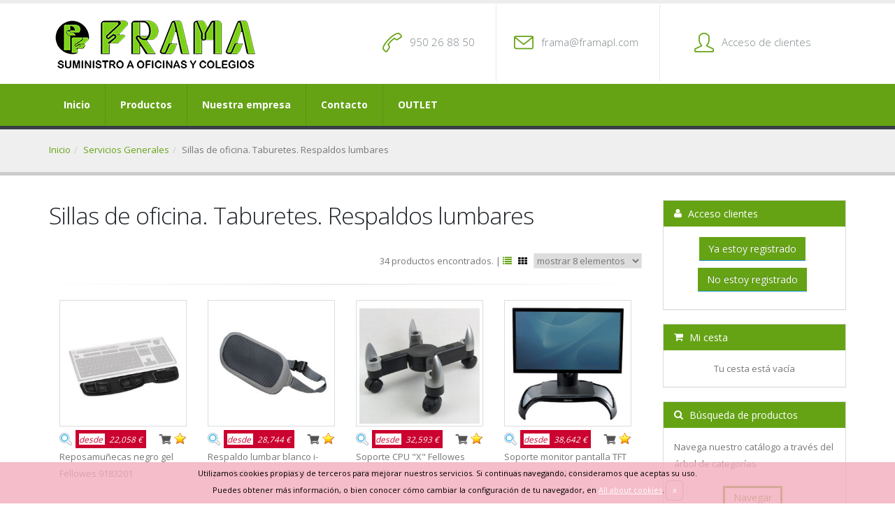

--- FILE ---
content_type: text/html; charset=UTF-8
request_url: https://www.framapl.es/servicios-generales/sillas-de-oficina-taburetes-respaldos-lumbares
body_size: 46899
content:
<!DOCTYPE html>
<html>
	<head>

		<!-- Basic -->
		<meta charset="utf-8">
		<meta http-equiv="X-UA-Compatible" content="IE=edge">	

        <title>Sillas de oficina. Taburetes. Respaldos lumbares</title>
        <meta name="title" content="Sillas de oficina. Taburetes. Respaldos lumbares" > 
        <meta name="description" content="Sillas de oficina. Taburetes. Respaldos lumbares" >
        <meta name="keywords" content="Sillas de oficina. Taburetes. Respaldos lumbares" >
        <meta name="author" content="Material Oficina Escolar">
        
        <meta property="og:title" content="Sillas de oficina. Taburetes. Respaldos lumbares"/> 
        <meta property="og:description" content="Sillas de oficina. Taburetes. Respaldos lumbares"/> 
        <meta property="og:url" content="http://www.framapl.es/servicios-generales/sillas-de-oficina-taburetes-respaldos-lumbares"/> 
        <meta property="og:image" content="http://www.framapl.es"/> 
        <meta property="og:type" content="website" />
        
        <meta name="robots" content="Index, Follow">
        
        <base href="https://www.framapl.es">


		<!-- Favicon -->
		<link rel="shortcut icon" href="img/favicon.ico" type="image/x-icon" />
		<link rel="apple-touch-icon" href="img/apple-touch-icon.png">

		<!-- Mobile Metas -->
		<meta name="viewport" content="width=device-width, minimum-scale=1.0, maximum-scale=1.0, user-scalable=no">

		<!-- Web Fonts  -->
		<link href="https://fonts.googleapis.com/css?family=Open+Sans:300,400,600,700,800%7CShadows+Into+Light" rel="stylesheet" type="text/css">

		<!-- Vendor CSS -->
		<link rel="stylesheet" href="vendor/bootstrap/css/bootstrap.min.css">
		<link rel="stylesheet" href="vendor/font-awesome/css/font-awesome.min.css">
		<link rel="stylesheet" href="vendor/simple-line-icons/css/simple-line-icons.min.css">
		<link rel="stylesheet" href="vendor/owl.carousel/assets/owl.carousel.min.css">
		<link rel="stylesheet" href="vendor/owl.carousel/assets/owl.theme.default.min.css">
		<link rel="stylesheet" href="vendor/magnific-popup/magnific-popup.min.css">

		<!-- Theme CSS -->
		<link rel="stylesheet" href="css/theme.css">
		<link rel="stylesheet" href="css/theme-elements.css">
		<link rel="stylesheet" href="css/theme-blog.css">
		<link rel="stylesheet" href="css/theme-shop.css">
		<link rel="stylesheet" href="css/theme-animate.css">


		<!-- Skin CSS -->
		<link rel="stylesheet" href="css/skins/skin-corporate-law-office.css"> 

		<!-- Demo CSS -->
		<link rel="stylesheet" href="css/demos/demo-corporate-law-office.css">

		<!-- Theme Custom CSS -->
		<link rel="stylesheet" href="css/custom.css">


		<link rel="stylesheet" href="js/fancybox2/jquery.fancybox.css">
        
        <link rel="stylesheet" href="/css/jquery.ambiance.css" type="text/css"  />        
        
		<!-- Head Libs -->
		<script src="vendor/modernizr/modernizr.min.js"></script>

	</head>
	<body>

		<div class="body">
						<header id="header" class="header-no-border-bottom" data-plugin-options='{"stickyEnabled": true, "stickyEnableOnBoxed": true, "stickyEnableOnMobile": true, "stickyStartAt": 115, "stickySetTop": "-115px", "stickyChangeLogo": false}'>
				<div class="header-body">
					<div class="header-container container">
						<div class="header-row">
							<div class="header-column">
								<div class="header-logo">
									<a href="/">
										<img alt="Frama" data-sticky-width="82" data-sticky-height="40" data-sticky-top="33" src="/img/img_logo_Frama.png">
									</a>
								</div>
							</div>
							<div class="header-column">
								<ul class="header-extra-info">
									<li>
										<div class="feature-box feature-box-call feature-box-style-2">
											<div class="feature-box-icon">
												<i class="icon-call-end icons"></i>
											</div>
											<div class="feature-box-info">
												<h4 class="mb-none">950 26 88 50</h4>
											</div>
										</div>
									</li>
									<li class="hidden-xs">
										<div class="feature-box feature-box-mail feature-box-call feature-box-style-2">
											<div class="feature-box-icon">
												<i class="icon-envelope icons"></i>
											</div>
											<div class="feature-box-info">
												<h4 class="mb-none"><a href="mailto:frama@framapl.com">frama@framapl.com</a></h4>
											</div>
										</div>
									</li>
                                    
                                    
                                    
                                    
									<li style="margin-left:20px;">
										<div class="feature-box feature-box-call feature-box-style-2" style="border-right:0">
											<div class="feature-box-icon">
												<i class="icon-user icons"></i>
											</div>
											<div class="feature-box-info">
                                            
                                            	                                                
													<h4 class="mb-none"><a href="/login-clientes">Acceso de clientes</a></h4>
                                                											</div>
										</div>
									</li>
                                    								</ul>
							</div>
						</div>
					</div>
					<div class="header-container header-nav header-nav-bar header-nav-bar-primary">
						<div class="container">
							<button class="btn header-btn-collapse-nav" data-toggle="collapse" data-target=".header-nav-main">
								Menú <i class="fa fa-bars"></i>
							</button>

							<div class="header-nav-main header-nav-main-light header-nav-main-effect-1 header-nav-main-sub-effect-1 collapse">
								<nav>
                                	<ul class="nav nav-pills nav-main" id="mainMenu"><li class=" "><a class=""	 href="/">Inicio</a></li><li class=" "><a class=""	 href="/es/categorias-de-productos">Productos</a></li><li class=" "><a class=""	 href="/nuestra-empresa">Nuestra empresa</a></li><li class=" "><a class=""	 href="/es/contacto">Contacto</a></li><li class=" "><a class=""	 href="http://www.framapl.es/outlet_601ac354096af">OUTLET</a></li></ul>								</nav>
							</div>
						</div>
					</div>
				</div>
			</header>
							<section class="page-header">
					<div class="container">
						<div class="row">
							<div class="col-md-12">
								<ul class="breadcrumb">
									<li><a href='/'>Inicio</a></li><li><a  href='/es/servicios-generales'>Servicios Generales</a></li><li class="active">Sillas de oficina. Taburetes. Respaldos lumbares</li>								
                                    
                                                                    </ul>
							</div>
						</div>
					</div>
				</section>	
    		<div role="main" class="main">

				<div class="container">

					<div class="row">
						<div class="col-md-9">
                        
                        	<div id="productosListado" 
                            			data-idsubcategoria="522866" 
                                        data-pagina="1"
                                        data-modedisplay="grid"
                            >
							
							            <h1>Sillas de oficina. Taburetes. Respaldos lumbares</h1>
            
            
            
                        
                    <div style="float:right">
                    
                        34 productos encontrados. |
                        <a href="javascript:;" class="modeListado "><i class="fa fa-list" title="mostrar en modo listado"></i></a>    &nbsp;
                        <a href="javascript:;" class="modeGrid modedisplayON"><i class="fa fa-th" title="mostrar en modo cuadricula"></i></a>
                        &nbsp;
                        <select name="numresultados" id="numresultados">
                        
                            <option value="8" >mostrar 8 elementos</option>
                            <option value="20" >mostrar 20 elementos</option>
                            <option value="10000" >mostrar todos</option>
                        </select>
                    </div>
                    <div class="clearfix"></div>
                    
                    <hr>
                    
                    
                                        
                            <ul class="portfolio-list sort-destination" data-sort-id="portfolio">
                            
                                                                
                                    <li class="col-md-3 col-sm-6 col-xs-12">
                                        <div class="portfolio-item">
                                            <a href="/mobiliario-oficina-y-escolar/sillas-de-oficina-taburetes-respaldos-lumbares/reposamunecas-negro-gel-fellowes-9183201">
                                                <span class="thumb-info thumb-info-lighten">
                                                    <span class="thumb-info-wrapper">
                                                        <img src="/tbfth.php?w=256&h=256&src=https://www.starplus.es/media/images/fotosDF/FLW9183201_2.jpg" class="img-responsive" alt="Reposamuñecas negro gel Fellowes 9183201">
                                                    </span>
                                                </span>
                                                
                                                <div class="opcionesItemGrid">
                                                
                                                	
                                                    <a href="/mobiliario-oficina-y-escolar/sillas-de-oficina-taburetes-respaldos-lumbares/reposamunecas-negro-gel-fellowes-9183201" title="Ver detalle" class="iconZoom" style="float:left"><img src="/img/zoom.png" /></a>
                                                    
                                                                                                        
                                                    <div class="precioListado" ><span>desde </span>&nbsp;&nbsp;22,058 &euro;</div>
                                                    <a href="javascript:;" title="Añadir a mis favoritos" class="addFavoritos"  data-idproducto=""><img src="/img/favoritos.png" /></a>
                                                    <a href="javascript:;" title="Añadir a la cesta" class="addItemCarroListado"  data-numunidades="1" data-referencia="FLW 9183201" ><img src="/img/cart.png" /></a>
                                                                                                        
                                                </div>
                                                <div class="clearfix"></div>
                                                Reposamuñecas negro gel Fellowes 9183201                                            </a>
                                        </div>
                                    </li>
                                    
                                                                        
                                                                
                                    <li class="col-md-3 col-sm-6 col-xs-12">
                                        <div class="portfolio-item">
                                            <a href="/mobiliario-oficina-y-escolar/sillas-de-oficina-taburetes-respaldos-lumbares/respaldo-lumbar-blanco-i-spire-fellowes-8042201">
                                                <span class="thumb-info thumb-info-lighten">
                                                    <span class="thumb-info-wrapper">
                                                        <img src="/tbfth.php?w=256&h=256&src=https://www.starplus.es/media/images/fotosDF/FLW9311602_2.jpg" class="img-responsive" alt="Respaldo lumbar blanco i-Spire Fellowes 8042201">
                                                    </span>
                                                </span>
                                                
                                                <div class="opcionesItemGrid">
                                                
                                                	
                                                    <a href="/mobiliario-oficina-y-escolar/sillas-de-oficina-taburetes-respaldos-lumbares/respaldo-lumbar-blanco-i-spire-fellowes-8042201" title="Ver detalle" class="iconZoom" style="float:left"><img src="/img/zoom.png" /></a>
                                                    
                                                                                                        
                                                    <div class="precioListado" ><span>desde </span>&nbsp;&nbsp;28,744 &euro;</div>
                                                    <a href="javascript:;" title="Añadir a mis favoritos" class="addFavoritos"  data-idproducto=""><img src="/img/favoritos.png" /></a>
                                                    <a href="javascript:;" title="Añadir a la cesta" class="addItemCarroListado"  data-numunidades="1" data-referencia="FLW 8042201" ><img src="/img/cart.png" /></a>
                                                                                                        
                                                </div>
                                                <div class="clearfix"></div>
                                                Respaldo lumbar blanco i-Spire Fellowes 8042201                                            </a>
                                        </div>
                                    </li>
                                    
                                                                        
                                                                
                                    <li class="col-md-3 col-sm-6 col-xs-12">
                                        <div class="portfolio-item">
                                            <a href="/mobiliario-oficina-y-escolar/sillas-de-oficina-taburetes-respaldos-lumbares/soporte-cpu-x-fellowes-8039001">
                                                <span class="thumb-info thumb-info-lighten">
                                                    <span class="thumb-info-wrapper">
                                                        <img src="/tbfth.php?w=256&h=256&src=https://www.starplus.es/media/images/fotosDF/FLW8039001_2.jpg" class="img-responsive" alt="Soporte CPU "X" Fellowes 8039001">
                                                    </span>
                                                </span>
                                                
                                                <div class="opcionesItemGrid">
                                                
                                                	
                                                    <a href="/mobiliario-oficina-y-escolar/sillas-de-oficina-taburetes-respaldos-lumbares/soporte-cpu-x-fellowes-8039001" title="Ver detalle" class="iconZoom" style="float:left"><img src="/img/zoom.png" /></a>
                                                    
                                                                                                        
                                                    <div class="precioListado" ><span>desde </span>&nbsp;&nbsp;32,593 &euro;</div>
                                                    <a href="javascript:;" title="Añadir a mis favoritos" class="addFavoritos"  data-idproducto=""><img src="/img/favoritos.png" /></a>
                                                    <a href="javascript:;" title="Añadir a la cesta" class="addItemCarroListado"  data-numunidades="1" data-referencia="FLW 8039001" ><img src="/img/cart.png" /></a>
                                                                                                        
                                                </div>
                                                <div class="clearfix"></div>
                                                Soporte CPU "X" Fellowes 8039001                                            </a>
                                        </div>
                                    </li>
                                    
                                                                        
                                                                
                                    <li class="col-md-3 col-sm-6 col-xs-12">
                                        <div class="portfolio-item">
                                            <a href="/mobiliario-oficina-y-escolar/sillas-de-oficina-taburetes-respaldos-lumbares/soporte-monitor-pantalla-tft-fellowes-8020101">
                                                <span class="thumb-info thumb-info-lighten">
                                                    <span class="thumb-info-wrapper">
                                                        <img src="/tbfth.php?w=256&h=256&src=https://www.starplus.es/media/images/fotosDF/FLW8020101_2.jpg" class="img-responsive" alt="Soporte monitor pantalla TFT Fellowes 8020101">
                                                    </span>
                                                </span>
                                                
                                                <div class="opcionesItemGrid">
                                                
                                                	
                                                    <a href="/mobiliario-oficina-y-escolar/sillas-de-oficina-taburetes-respaldos-lumbares/soporte-monitor-pantalla-tft-fellowes-8020101" title="Ver detalle" class="iconZoom" style="float:left"><img src="/img/zoom.png" /></a>
                                                    
                                                                                                        
                                                    <div class="precioListado" ><span>desde </span>&nbsp;&nbsp;38,642 &euro;</div>
                                                    <a href="javascript:;" title="Añadir a mis favoritos" class="addFavoritos"  data-idproducto=""><img src="/img/favoritos.png" /></a>
                                                    <a href="javascript:;" title="Añadir a la cesta" class="addItemCarroListado"  data-numunidades="1" data-referencia="FLW 8020101" ><img src="/img/cart.png" /></a>
                                                                                                        
                                                </div>
                                                <div class="clearfix"></div>
                                                Soporte monitor pantalla TFT Fellowes 8020101                                            </a>
                                        </div>
                                    </li>
                                    
                                    <div class="clearfix"></div>                                    
                                                                
                                    <li class="col-md-3 col-sm-6 col-xs-12">
                                        <div class="portfolio-item">
                                            <a href="/mobiliario-oficina-y-escolar/sillas-de-oficina-taburetes-respaldos-lumbares/auriculares-usb-kensington-k97601ww">
                                                <span class="thumb-info thumb-info-lighten">
                                                    <span class="thumb-info-wrapper">
                                                        <img src="/tbfth.php?w=256&h=256&src=https://www.starplus.es/media/images/fotosGL/KEN97601WW_2.jpg" class="img-responsive" alt="Auriculares USB Kensington K97601WW">
                                                    </span>
                                                </span>
                                                
                                                <div class="opcionesItemGrid">
                                                
                                                	
                                                    <a href="/mobiliario-oficina-y-escolar/sillas-de-oficina-taburetes-respaldos-lumbares/auriculares-usb-kensington-k97601ww" title="Ver detalle" class="iconZoom" style="float:left"><img src="/img/zoom.png" /></a>
                                                    
                                                                                                        
                                                    <div class="precioListado" ><span>desde </span>&nbsp;&nbsp;38,938 &euro;</div>
                                                    <a href="javascript:;" title="Añadir a mis favoritos" class="addFavoritos"  data-idproducto=""><img src="/img/favoritos.png" /></a>
                                                    <a href="javascript:;" title="Añadir a la cesta" class="addItemCarroListado"  data-numunidades="1" data-referencia="KEN K97601WW" ><img src="/img/cart.png" /></a>
                                                                                                        
                                                </div>
                                                <div class="clearfix"></div>
                                                Auriculares USB Kensington K97601WW                                            </a>
                                        </div>
                                    </li>
                                    
                                                                        
                                                                
                                    <li class="col-md-3 col-sm-6 col-xs-12">
                                        <div class="portfolio-item">
                                            <a href="/mobiliario-oficina-y-escolar/sillas-de-oficina-taburetes-respaldos-lumbares/termoventilador-taurus">
                                                <span class="thumb-info thumb-info-lighten">
                                                    <span class="thumb-info-wrapper">
                                                        <img src="/tbfth.php?w=256&h=256&src=https://www.starplus.es/media/images/fotosMR/POE329483_2.jpg" class="img-responsive" alt="Termoventilador taurus">
                                                    </span>
                                                </span>
                                                
                                                <div class="opcionesItemGrid">
                                                
                                                	
                                                    <a href="/mobiliario-oficina-y-escolar/sillas-de-oficina-taburetes-respaldos-lumbares/termoventilador-taurus" title="Ver detalle" class="iconZoom" style="float:left"><img src="/img/zoom.png" /></a>
                                                    
                                                                                                        
                                                    <div class="precioListado" ><span>desde </span>&nbsp;&nbsp;51,907 &euro;</div>
                                                    <a href="javascript:;" title="Añadir a mis favoritos" class="addFavoritos"  data-idproducto=""><img src="/img/favoritos.png" /></a>
                                                    <a href="javascript:;" title="Añadir a la cesta" class="addItemCarroListado"  data-numunidades="1" data-referencia="POE 329483" ><img src="/img/cart.png" /></a>
                                                                                                        
                                                </div>
                                                <div class="clearfix"></div>
                                                Termoventilador taurus                                            </a>
                                        </div>
                                    </li>
                                    
                                                                        
                                                                
                                    <li class="col-md-3 col-sm-6 col-xs-12">
                                        <div class="portfolio-item">
                                            <a href="/mobiliario-oficina-y-escolar/sillas-de-oficina-taburetes-respaldos-lumbares/silla-colectividad-965-azul-rocada-rd-965/3n">
                                                <span class="thumb-info thumb-info-lighten">
                                                    <span class="thumb-info-wrapper">
                                                        <img src="/tbfth.php?w=256&h=256&src=https://www.starplus.es/media/images/fotosMR/ROCRD-965_2.jpg" class="img-responsive" alt="Silla colectividad 965 azul Rocada RD-965/3N">
                                                    </span>
                                                </span>
                                                
                                                <div class="opcionesItemGrid">
                                                
                                                	
                                                    <a href="/mobiliario-oficina-y-escolar/sillas-de-oficina-taburetes-respaldos-lumbares/silla-colectividad-965-azul-rocada-rd-965/3n" title="Ver detalle" class="iconZoom" style="float:left"><img src="/img/zoom.png" /></a>
                                                    
                                                                                                        
                                                    <div class="precioListado" ><span>desde </span>&nbsp;&nbsp;54,462 &euro;</div>
                                                    <a href="javascript:;" title="Añadir a mis favoritos" class="addFavoritos"  data-idproducto=""><img src="/img/favoritos.png" /></a>
                                                    <a href="javascript:;" title="Añadir a la cesta" class="addItemCarroListado"  data-numunidades="1" data-referencia="ROC RD-965/3N" ><img src="/img/cart.png" /></a>
                                                                                                        
                                                </div>
                                                <div class="clearfix"></div>
                                                Silla colectividad 965 azul Rocada RD-965/3N                                            </a>
                                        </div>
                                    </li>
                                    
                                                                        
                                                                
                                    <li class="col-md-3 col-sm-6 col-xs-12">
                                        <div class="portfolio-item">
                                            <a href="/mobiliario-oficina-y-escolar/sillas-de-oficina-taburetes-respaldos-lumbares/silla-colectividad-965-negra-rocada-rd-965/4n">
                                                <span class="thumb-info thumb-info-lighten">
                                                    <span class="thumb-info-wrapper">
                                                        <img src="/tbfth.php?w=256&h=256&src=https://www.starplus.es/media/images/fotosMR/ROCRD-965_2.jpg" class="img-responsive" alt="Silla colectividad 965 negra Rocada RD-965/4N">
                                                    </span>
                                                </span>
                                                
                                                <div class="opcionesItemGrid">
                                                
                                                	
                                                    <a href="/mobiliario-oficina-y-escolar/sillas-de-oficina-taburetes-respaldos-lumbares/silla-colectividad-965-negra-rocada-rd-965/4n" title="Ver detalle" class="iconZoom" style="float:left"><img src="/img/zoom.png" /></a>
                                                    
                                                                                                        
                                                    <div class="precioListado" ><span>desde </span>&nbsp;&nbsp;54,462 &euro;</div>
                                                    <a href="javascript:;" title="Añadir a mis favoritos" class="addFavoritos"  data-idproducto=""><img src="/img/favoritos.png" /></a>
                                                    <a href="javascript:;" title="Añadir a la cesta" class="addItemCarroListado"  data-numunidades="1" data-referencia="ROC RD-965/4N" ><img src="/img/cart.png" /></a>
                                                                                                        
                                                </div>
                                                <div class="clearfix"></div>
                                                Silla colectividad 965 negra Rocada RD-965/4N                                            </a>
                                        </div>
                                    </li>
                                    
                                    <div class="clearfix"></div>                                    
                                                            </ul>
                            
                            
                            	        <ul class="pagination pagination-lg pull-right">
        


      <li data-pagina="1" class="active"><a href="/servicios-generales/sillas-de-oficina-taburetes-respaldos-lumbares/page/1/">1</a></li><li data-pagina="2"><a class="invarseColor" href="/servicios-generales/sillas-de-oficina-taburetes-respaldos-lumbares/page/2/">2</a></li><li data-pagina="3"><a class="invarseColor" href="/servicios-generales/sillas-de-oficina-taburetes-respaldos-lumbares/page/3/">3</a></li><li data-pagina="4"><a class="invarseColor" href="/servicios-generales/sillas-de-oficina-taburetes-respaldos-lumbares/page/4/">4</a></li><li data-pagina="5"><a class="invarseColor" href="/servicios-generales/sillas-de-oficina-taburetes-respaldos-lumbares/page/5/">5</a></li>        </ul>
                               
                    					
			</div>

						</div>

						<div class="col-md-3">
                        	    <aside class="sidebar" >
    

			            <div class="panel-group panel-group-primary" id="accordion2Primary">
                <div class="panel panel-default">
                    <div class="panel-heading">
                        <h4 class="panel-title">
                            <a class="accordion-toggle" data-toggle="collapse" >
                                <i class="fa fa-user" aria-hidden="true"></i>&nbsp;Acceso clientes
                            </a>
                        </h4>
                    </div>
                    <div id="collapse2PrimaryOne" class="accordion-body collapse in">
                    
                        <div class="panel-body center">

							<a href="/login-clientes" class="btn btn-primary mr-xs mb-sm">Ya estoy registrado</a>
                            <a href="/registro-de-clientes" class="btn btn-primary mr-xs mb-sm"> No estoy registrado</a>

						</div>
                        
                    </div>
                </div>

            </div>  
                        
            
                        <div class="panel-group panel-group-primary" id="accordion2Primary">
                <div class="panel panel-default">
                    <div class="panel-heading">
                        <h4 class="panel-title">
                            <a class="accordion-toggle" data-toggle="collapse" >
                                <i class="fa fa-shopping-cart" aria-hidden="true"></i>&nbsp;Mi cesta
                            </a>
                        </h4>
                    </div>
                    <div id="collapse2PrimaryOne" class="accordion-body collapse in">
                    
                    
	                    <div id="capaCarro">
                        <div class="panel-body center">

							Tu cesta está vacía
						</div></div>
                    </div>
                </div>

            </div>   
            
                       
            
            
            <div class="panel-group panel-group-primary" id="accordion2Primary">
                <div class="panel panel-default">
                    <div class="panel-heading">
                        <h4 class="panel-title">
                            <a class="accordion-toggle" data-toggle="collapse" >
                                <i class="fa fa-search" aria-hidden="true"></i> B&uacute;squeda de productos
                            </a>
                        </h4>
                    </div>
                    <div id="collapse2PrimaryOne" class="accordion-body collapse in">
                                <div class="panel-body">
                                <p>
                                    Navega nuestro catálogo a través del árbol de categorías
                                </p>
                                
                                <p class="center">
                                    
                                    <a href="/es/categorias-de-productos" class="btn btn-borders btn-primary mr-xs mb-sm">Navegar</a>
                                </p>   
                                
                                <p>o filtra según algún criterio:</p>
                                
                                <div style="background-color:#efefef; padding:10px;">
								<form id="busquedaProductos" name="busquedaProductos" action="/ajax.php" method="POST">
                                
                                	<input type="hidden" name="action" value="setbusquedaProductos" />
                                    <input type="hidden" name="gotoResultados" id="gotoResultados" value="1" />
                                    
                                    
                                    <div class="row">
                                        <div class="form-group">
	                                        <div class="col-md-12">
                                                <label><i class="fa fa-hand-o-right"></i> Referencia | EAN</label>
                                                <input type="text" value=""  maxlength="100" class="form-control" name="busquedaReferencia" id="busquedaReferencia">
                                            </div>
                                        </div>
                                        
                                        <div class="form-group">
	                                        <div class="col-md-12">
                                                <label><i class="fa fa-hand-o-right"></i> Nombre</label>
                                                <input type="text" value=""  maxlength="100" class="form-control" name="busquedaNombre" id="busquedaNombre">
                                            </div>
                                        </div>                                        
                                        
                                        <div class="form-group">
	                                        <div class="col-md-12">
                                                <label><i class="fa fa-hand-o-right"></i> Marca</label>
                                                <select name="busquedaMarca" id="busquedaMarca">
                                                	<option value=""></option>
                                                	<option  value="#N/D">#N/D</option><option  value="3M">3M</option><option  value="ADAGIO">ADAGIO</option><option  value="ADDITIO">ADDITIO</option><option  value="AIDATA">AIDATA</option><option  value="ALPINO">ALPINO</option><option  value="AMAYA">AMAYA</option><option  value="APLI">APLI</option><option  value="ARCHIVO 2000">ARCHIVO 2000</option><option  value="BANKERS TRUST">BANKERS TRUST</option><option  value="BEAUTONE">BEAUTONE</option><option  value="BIC">BIC</option><option  value="BISKMARK">BISKMARK</option><option  value="BISMARK">BISMARK</option><option  value="CANON">CANON</option><option  value="CANSON">CANSON</option><option  value="CARIOCA">CARIOCA</option><option  value="CASIO">CASIO</option><option  value="CEGASA">CEGASA</option><option  value="CILINDRO">CILINDRO</option><option  value="CLIPPER">CLIPPER</option><option  value="COLOP">COLOP</option><option  value="COLOR COPY">COLOR COPY</option><option  value="COMERCIAL DEL SUR">COMERCIAL DEL SUR</option><option  value="DACS">DACS</option><option  value="DAEWOO">DAEWOO</option><option  value="DAHLE">DAHLE</option><option  value="DHP">DHP</option><option  value="DOHE">DOHE</option><option  value="DURABLE">DURABLE</option><option  value="DURACELL">DURACELL</option><option  value="DYMO">DYMO</option><option  value="EDDING">EDDING</option><option  value="ELBA">ELBA</option><option  value="ESSELTE">ESSELTE</option><option  value="FABER CASTELL">FABER CASTELL</option><option  value="FADE">FADE</option><option  value="FAIBO">FAIBO</option><option  value="FELLOWES">FELLOWES</option><option  value="FIXO">FIXO</option><option  value="FIXO KIDS">FIXO KIDS</option><option  value="FORBICI">FORBICI</option><option  value="GBC">GBC</option><option  value="GIO">GIO</option><option  value="GIOTTO">GIOTTO</option><option  value="GOULA">GOULA</option><option  value="GPV">GPV</option><option  value="GRAFOPLAS">GRAFOPLAS</option><option  value="HEWLETT PACKARD">HEWLETT PACKARD</option><option  value="HOHNER">HOHNER</option><option  value="HORSE">HORSE</option><option  value="IBICO">IBICO</option><option  value="IDEAL">IDEAL</option><option  value="IMPARA">IMPARA</option><option  value="INSTANT">INSTANT</option><option  value="JOVI">JOVI</option><option  value="KAICUT">KAICUT</option><option  value="KENSINGTON">KENSINGTON</option><option  value="KLEIN">KLEIN</option><option  value="KORES">KORES</option><option  value="KWTRIO">KWTRIO</option><option  value="LAMELA">LAMELA</option><option  value="LEARNING">LEARNING</option><option  value="LEITZ">LEITZ</option><option  value="LIDERPAPEL">LIDERPAPEL</option><option  value="LOCTITE">LOCTITE</option><option  value="LOGITECH">LOGITECH</option><option  value="MANLEY">MANLEY</option><option  value="MAPED">MAPED</option><option  value="MILAN">MILAN</option><option  value="MINILAND">MINILAND</option><option  value="MOBEDUC">MOBEDUC</option><option  value="MTL">MTL</option><option  value="MULTICOPY">MULTICOPY</option><option  value="MYRGA">MYRGA</option><option  value="NAVIGATOR">NAVIGATOR</option><option  value="NGS">NGS</option><option  value="NIEFENVER">NIEFENVER</option><option  value="NOBO">NOBO</option><option  value="NOVUS">NOVUS</option><option  value="OFFICE BOX">OFFICE BOX</option><option  value="OFFICE CLUB">OFFICE CLUB</option><option  value="OXFORD">OXFORD</option><option  value="PACSA">PACSA</option><option  value="PAPER MATE">PAPER MATE</option><option  value="PARDO">PARDO</option><option  value="PENTEL">PENTEL</option><option  value="PETRUS">PETRUS</option><option  value="PHOENIX">PHOENIX</option><option  value="PILOT">PILOT</option><option  value="PIONEER">PIONEER</option><option  value="PIQUERAS Y CRESPO">PIQUERAS Y CRESPO</option><option  value="PKA">PKA</option><option  value="PLANNING SISPLAMO">PLANNING SISPLAMO</option><option  value="PLANTRONICS">PLANTRONICS</option><option  value="PLASTIDECOR">PLASTIDECOR</option><option  value="POST-IT">POST-IT</option><option  value="PRITT">PRITT</option><option  value="PRYSE">PRYSE</option><option  value="QCONNECT">QCONNECT</option><option  value="QUOVADIS">QUOVADIS</option><option  value="R-KIVE">R-KIVE</option><option  value="RAPID">RAPID</option><option  value="REXEL">REXEL</option><option  value="ROBERCOLOR">ROBERCOLOR</option><option  value="ROCADA">ROCADA</option><option  value="SADIPAL">SADIPAL</option><option  value="SAFESCAN">SAFESCAN</option><option  value="SAMSONITE">SAMSONITE</option><option  value="SCOTCH">SCOTCH</option><option  value="SDI">SDI</option><option  value="SIN MARCA">SIN MARCA</option><option  value="SOLAC">SOLAC</option><option  value="STABILO">STABILO</option><option  value="STAEDTLER">STAEDTLER</option><option  value="starPLUS">starPLUS</option><option  value="STEINBEIS">STEINBEIS</option><option  value="TIPP-EX">TIPP-EX</option><option  value="TOMBOW">TOMBOW</option><option  value="UNI-BALL">UNI-BALL</option><option  value="UNILUX">UNILUX</option><option  value="VELLEDA">VELLEDA</option><option  value="VERBATIM">VERBATIM</option><option  value="YOSAN">YOSAN</option>                                                </select>
                                            </div>
                                        </div>                                        
                                    </div>

                                    <div class="row">
                                        <div class="col-md-12 center">
                                            <input type="submit" value="Buscar" class="btn btn-primary mr-xs mb-sm" onclick="$('#gotoResultados').val(1)" data-loading-text="Buscando ...">
                                        </div>
                                    </div>
								</form>                               
                                </div> 
                        </div>
                    </div>
                </div>

            </div>    
            
            
            
  
            
            
            
    
    </aside>
						</div>
                        

					</div>

				</div>

			</div>

						<footer class="short" id="footer">
				<div class="container">
					<div class="row">
						<div class="col-md-4">
							<a href="/" class="logo mb-md">
								<img alt="Librería Santos" class="img-responsive" src="/img/img_logo_Frama.png">
							</a>
						</div>
						<div class="col-md-3">

							<ul class="list list-icons mt-xl">
	<li><i class="fa fa-map-marker"></i> <strong>Direcci&oacute;n:</strong> c/ Calzada de Castro 45, 04006 , Almer&iacute;a</li>
	<li><i class="fa fa-envelope"></i> <strong>Email:</strong> <a href="mailto: frama@framapl.com"> frama@framapl.com</a></li>
	<li><i class="fa fa-envelope"></i> <strong>Tel&eacute;fono:</strong> 950 26 88 50</li>
</ul>
						</div>
						

						<div class="col-md-3">

													</div>
						
						<div class="col-md-3">
							<h5 class="mb-sm">S&iacute;guenos</h5>
							<ul class="social-icons mt-lg">
								<!--li class="social-icons-facebook"><a href="http://www.facebook.com/starPLUS.es" target="_blank" title="Facebook"><i class="fa fa-facebook"></i></a></li-->
								<!--li class="social-icons-twitter"><a href="http://www.twitter.com/starPLUS_es" target="_blank" title="Twitter"><i class="fa fa-twitter"></i></a></li..>
								<!--li class="social-icons-linkedin"><a href="http://www.linkedin.com/" target="_blank" title="Linkedin"><i class="fa fa-linkedin"></i></a></li-->
							</ul>
						</div>
					</div>
				</div>
				<div class="footer-copyright">
					<div class="container">
						<div class="row">
							<div class="col-md-12">
								<p>© Copyright 2017. Todos los derechos reservados. 
                                
                                
                                	| <a href="/nuestra-empresa_5964d63999376">Nuestra empresa</a> | <a href="/aviso-legal_598219d5e6a7c">Aviso legal</a> | <a href="/politica-de-colaboracion-en-los-gastos-de-preparacion-y-envio">Política de colaboración en los gastos de preparación y envío</a> | <a href="/condiciones-de-venta">Condiciones de venta</a> | <a href="/es/mapa-web">Mapa Web</a> | <a href="/es/contacto">Contacto</a>                                 </p>
							</div>
						</div>
					</div>
				</div>
			</footer>
            
          		</div>

		<!-- Vendor -->
		<script src="vendor/jquery/jquery.min.js"></script>
		<script src="vendor/jquery.appear/jquery.appear.min.js"></script>
		<script src="vendor/jquery.easing/jquery.easing.min.js"></script>
		<script src="vendor/jquery-cookie/jquery-cookie.min.js"></script>
		<script src="vendor/bootstrap/js/bootstrap.min.js"></script>
		<script src="vendor/common/common.min.js"></script>
		<script src="vendor/jquery.validation/jquery.validation.min.js"></script>
		<script src="vendor/jquery.stellar/jquery.stellar.min.js"></script>
		<script src="vendor/jquery.easy-pie-chart/jquery.easy-pie-chart.min.js"></script>
		<script src="vendor/jquery.gmap/jquery.gmap.min.js"></script>
		<script src="vendor/jquery.lazyload/jquery.lazyload.min.js"></script>
		<script src="vendor/isotope/jquery.isotope.min.js"></script>
		<script src="vendor/owl.carousel/owl.carousel.min.js"></script>
		<script src="vendor/magnific-popup/jquery.magnific-popup.min.js"></script>
		<script src="vendor/vide/vide.min.js"></script>
		
		<!-- Theme Base, Components and Settings -->
		<script src="js/theme.js"></script>
		
		<!-- Theme Custom -->
		<script src="js/custom.js"></script>
		
		<!-- Theme Initialization Files -->
		<script src="js/theme.init.js"></script>
        
		<script type="text/javascript" src="/js/jquery.ambiance.js"></script>
        
        
        <script type="text/javascript" src="/js/fancybox2/jquery.fancybox.js"></script>
        <script type="text/javascript" src="/js/productos.js"></script>  

		<!-- Global site tag (gtag.js) - Google Analytics -->

<script async src="https://www.googletagmanager.com/gtag/js?id=UA-108515073-1"></script>

<script>

  window.dataLayer = window.dataLayer || [];

  function gtag(){dataLayer.push(arguments);}

  gtag('js', new Date());

 

  gtag('config', 'UA-108515073-1');

</script>


<link rel="stylesheet" href="/js/cookiecuttr.css"> 
<script src="/js/jquery.cookie.js"></script>
<script src="/js/jquery.cookiecuttr.js"></script>

<script>
if (jQuery.cookie('cc_cookie_accept') == "cc_cookie_accept") {

}


// aqui metemos analytics

$(document).ready(function () {
	$.cookieCuttr();
}); 
</script>     
	</body>
</html>


--- FILE ---
content_type: text/css
request_url: https://www.framapl.es/css/custom.css
body_size: 912
content:
/* Add here all your CSS customizations */

.form-section-box {
	padding: 24px 25px;
	margin-bottom: 30px;
	background-color: #f9f9f9;
}
.form-section-box h5 {
	margin-bottom: 25px;
	font-weight: 500;
}

.shipping-list,
.shipping-list ul {
	list-style: none;
}
.shipping-list {
	padding-left: 20px;
}
.shipping-list li + li {
	padding-top: 10px;
}
.shipping-list ul li,
.shipping-list ul li + li {
	padding-top: 10px;
}
.shipping-list .list-cards {
	padding-left: 25px;
}
.shipping-list .list-cards li {
	padding-top: 6px;
}

/*** widget Shipping Info ***/
.widget-shipping-info {
	padding: 25px 20px;
	border: 1px solid #e9e9e9;
}
.widget-shipping-info li {
	padding-bottom: 12px;
	margin-bottom: 12px;
	border-bottom: 1px solid #e9e9e9;
}
.widget-shipping-info li:last-child {
	border-bottom: 0px;
	margin-bottom: 0;
	padding-bottom: 0;
}
.widget-shipping-info li > span,
.widget-shipping-info li > strong {
	float: right;
}

/*** List Style ****/
.tp-bar ul,
.list-1,
.main-nav,
.user-controls-bar ul,
.feautes-list,
.meta-post,
.meta-list,
.widget ul,
.site-footer ul,
.about-listing,
.list-2,
.list-3,
.list-4,
.list-5,
.list-6,
.contact-list,
.shipping-info-list,
.review-listing,
.review-listing ul,
.prod-meta,
.prod-review-edit-list,
.alpha-list,
.filter-tabs,
.filter-list,
.comments-list,
.comments-list ul,
.list-nl {
	padding: 0;
	margin: 0;
	list-style: none;
}

.opcionesItemGrid { margin-top:2px; padding-top:3px; }
.opcionesItemGrid img{ width:18px !important;}
.opcionesItemGrid .addFavoritos, .opcionesItemGrid .addItemCarroListado{ float:right; margin-left:4px; }

.opcionesItemListado img{ width:18px;}
.opcionesItemListado .addFavoritos, .opcionesItemListado .addItemCarroListado{ margin-left:4px; }



input[type="number"]::-webkit-outer-spin-button,
input[type="number"]::-webkit-inner-spin-button {
  height:auto;
}

.menumicuenta{ display:block; width:100%;}
.menumicuenta li{ float:left; margin-right:20px !important; border:solid 1px #cb012f; padding:5px !important;  }
.menumicuenta li.active{ border:solid 1px #cb012f; background-color:#cb012f; color:#FFFFFF !important;  }
.menumicuenta li.active a{ color:#FFFFFF !important;  }
.menumicuenta li a{ padding:2px 8px 2px 8px !important; border:0 !important }
.menumicuenta li a:hover{ background-color:transparent; }

.precioFinalFichaProducto{ padding:10px; background-color:#FBFF99;; color:#cb012f; margin-top:20px;}

.precioListado{ float:left; margin-left:5px; font-style:italic; background-color:#cb012f; color:#FFFFFF; padding:1px 5px; font-size:0.9em;}
.precioListado span{ color:#cb012f; background-color:#FFFFFF; }

--- FILE ---
content_type: application/javascript
request_url: https://www.framapl.es/js/productos.js
body_size: 1248
content:
// JavaScript Document

$(document).ready(function(){
	

	categoriaPagina = function(_pagina){

		
		$.fancybox.showLoading();
		_idcategoria = $('#idcategoriatienda').val();
	
		var datos = "&action=busquedatienda&idcategoria=" + _idcategoria + '&page=' + _pagina;
	
		$.ajax({
					type	: "POST",
					cache	: false,
					url		: "/ajax.php",
					data	: datos,
					dataType: "html",
					async	: false,
					success	: function(request){
	
								$('#content').html(request);
								$('html, body').animate({ scrollTop: 0 }, 0);
								$.fancybox.hideLoading();		
								
							},
					error	: function(data){
						
								$.fancybox.hideLoading();		
							}
							
				});
				
	}

	cargaProductos = function(){

		
		$.fancybox.showLoading();
	
		$('#gotoResultados').val(0);
		var datos = $("#busquedaProductos").serialize() + '&idsubcategoria=' + $('#productosListado').data("idsubcategoria") + '&page=' +  $('#productosListado').data("pagina") + '&numresultados=' +  $('#numresultados').val() + '&modedisplay=' +  $('#productosListado').data("modedisplay");
		
		
		//alert(datos);
		$.ajax({
					type	: "POST",
					cache	: false,
					url		: "/ajax.php",
					data	: datos,
					dataType: "html",
					async	: false,
					success	: function(request){
	
								$('#productosListado').html(request);
								$('html, body').animate({ scrollTop: 0 }, 0);
								$.fancybox.hideLoading();		
								
							},
					error	: function(data){
						
								$.fancybox.hideLoading();		
							}
							
				});
				
	}
	
	
	$("#formBusquedaTienda").submit(function(e){

		_clave = $('#busquedatienda').val();

		e.preventDefault();			
		if(_clave != ''){ 
		
			$('#page').val(1);
			busquedaTienda();
		}

	});
	
	
	$(document).on("click", ".pagination li", function(e) {
		
		e.preventDefault();
		
		_numpag = $(this).data('pagina');

		$('#productosListado').data("pagina", _numpag);
		cargaProductos();
		
	});
	
	$(document).on("change", "#numresultados", function(e) {
		
		e.preventDefault();
		$('#productosListado').data("pagina", 1);
		cargaProductos();
		
	});
	
	$(document).on("click", ".modeListado", function(e) {
		
		e.preventDefault();
		$('#productosListado').data("modedisplay", "listado");
		cargaProductos();
		
	});
	
	$(document).on("click", ".modeGrid", function(e) {
		
		e.preventDefault();
		$('#productosListado').data("modedisplay", "grid");
		cargaProductos();
		
	});	
	
	
	$(document).on("click", ".addFavoritos", function(e) {	
	
	   
	   _idproducto = $(this).data("idproducto");
		
		var str_error = '';
		var error = false;
		

		$.fancybox.showLoading();

		_maxWidth = $(window).width() /2.5;
		
		$.fancybox({
			autoSize:false,
			width:_maxWidth,
			height: 300,
			href: '/fancy_favorito_added.php?id='+ _idproducto,
			type: 'ajax'
		});				
		
	});


			actualizaCapaCarro = function(){
				
				
					$.ajax({
								type	: "GET",
								cache	: false,
								url		: "/capa_carro.php",
								dataType: "html",
								success	: function(request){
			
			
											$('#capaCarro').html(request);
											
										},
								error	: function(data){
											alert('error');											
										}
							});	
				
			}	

	$(document).on("click", ".addItemCarroListado", function(e) {		
	
	   _btnCompra = $(this);
	   
	   _referencia = encodeURIComponent($(this).data("referencia"));
	   _numunidades = $(this).data("numunidades");

		
		var str_error = '';
		var error = false;
		

		$.fancybox.showLoading()
		_btnCompra.hide();
		
		datos = "action=addItemCarro&referencia=" + _referencia + '&unidades=' + _numunidades;
		

		
		$.ajax({
					type	: "POST",
					cache	: false,
					url		: "/ajax.php",
					data	: datos,
					dataType: "xml",
					success	: function(request){

								var status = $(request).find('status').text();
								var descripcion = $(request).find('descripcion').text();
							
								if(status == 1){

									$.ambiance({message: descripcion, timeout:4});
									actualizaCapaCarro();
								   
								   _btnCompra.show();												
								}
								else{
									
									_areaNotificacion.hide();
									_btnCompra.show();												
									
									$.ambiance({message: descripcion, timeout:2, type: "error"});
								}
								$.fancybox.hideLoading()
								
								
								
							},
					error	: function(data){
								
								_btnCompra.show();	
								alert(descripcion);											
								$.fancybox.hideLoading()
							}
				});

	   

	   
	});

});